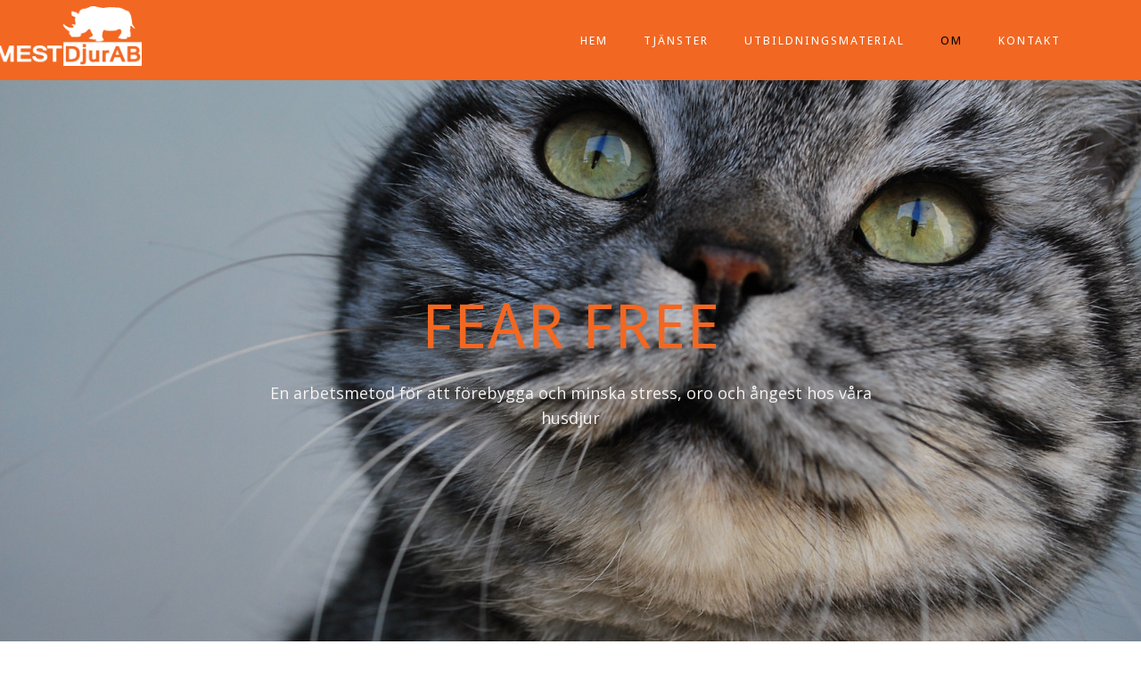

--- FILE ---
content_type: text/html; charset=utf-8
request_url: https://www.mestdjur.se/fear-free
body_size: 5338
content:
<!DOCTYPE html>
<!--[if IE 8]><html class="lt-ie9" lang="sv"><![endif]-->
<!--[if IE 9]><html class="ie9 lt-ie9" lang="sv"><![endif]-->
<!--[if gt IE 9]><!--> <html class="" lang="sv"><!--<![endif]-->

<head>
	<meta charset="utf-8" />

	<base href="https://www.mestdjur.se/" />
	<title>Fear Free  - MEST Djur</title>
    
    

    
    <meta property="og:title" content="Fear Free  - MEST Djur" />

    
    <meta property="og:type" content="website" />

    <meta property="og:url" content="https://www.mestdjur.se/fear-free" />


	<meta name="viewport" content="width=device-width, initial-scale=1.0">

	<script src="https://ajax.googleapis.com/ajax/libs/webfont/1.6.16/webfont.js"></script>
				<script>
				  WebFont.load({
					google: {
					  families: ['Droid+Sans:400,700', 'Droid+Sans:400,700', 'Open+Sans:400,600,300']
					}
				  });
				</script>
			

	<!-- Page snippets CSS -->
	
		<link rel="stylesheet" type="text/css" media="only screen and (min-width: 768px)" href="/pages2/studio/snippets.css?page_id=17" />
	
	<!--[if lte IE 8]>
		<link rel="stylesheet" type="text/css" media="all" href="/pages2/studio/snippets.css?page_id=17" />
	<![endif]-->

	<!-- Bootstrap -->
	<link rel="stylesheet" type="text/css" media="all" href="/themes/inspire/public/styles/bootstrap.min.css?t=rm4q5c" />
	<link rel="stylesheet" type="text/css" media="all" href="/themes/inspire/public/styles/bootstrap-theme.min.css?t=rm4q5c" />

	<!-- Theme CSS -->
	
	<link rel="stylesheet" type="text/css" media="all" href="/sass-generated/themes/inspire/public/styles/scss/main.css?t=rm4q5b" />

	<!-- UI Design mod -->
	<link rel="stylesheet" type="text/css" media="all" href="/accounts/16275/modules/design/system/published.css?t=svt091" />

	<!-- Font awesome -->
	<link rel="stylesheet" type="text/css" media="all" href="/themes/inspire/public/fonts/fontawesome/css/font-awesome-4.6.3.min.css?t=rm4q5c" />

	<!-- Magnific popup -->
	<link rel="stylesheet" type="text/css" media="all" href="/themes/inspire/public/js/vendor/magnific-popup/magnific-popup.css?t=rm4q5c" />

	<meta name="generator" content="Snowfire">

	<!-- <link rel="stylesheet" type="text/css" media="all" href="/sass-generated/themes/original/public/styles/scss/additiv.css?t=rm4q5b" /> -->

	<script type="text/javascript" src="/themes/original/public/js/vendor/jquery/jquery.js?t=rm4q5c"></script>

	
<link rel="stylesheet" type="text/css" media="all" href="/sass-generated/themes/inspire/public/styles/scss/styles/movement/movement.css?t=rm4q5b" />
<link rel="stylesheet" type="text/css" media="all" href="/accounts/16275/modules/design/user/editor.css?t=ptebrs" />
 <link rel="icon" type="image/png" href="accounts/16275/modules/account/icons/favicon.png" sizes="16x16" />
 <link rel="apple-touch-icon" sizes="152x152" href="accounts/16275/modules/account/icons/favicon-ios.png" />
<meta name="generator" content="Snowfire" />

	
	<link rel="stylesheet" type="text/css" media="all" href="https://d29ly7uq16xz5t.cloudfront.net/editor/dist/16275/css/style.css?t=1564473317" />
	<meta name="google-site-verification" content="VuvsxvDiEw1Npx4BSxPbLuFRr0Q_ZP6RnWe_YPtFrJU" />
<script type="text/javascript" src="/js/obfuscate.js?t=rm4q5b"></script>
</head>
<body>

	

	<!-- ### -->
<a name="section17" class="sectionSeparator"></a>


	<!-- This comment is required to make the parser work -->
<script>
    /* ---- Dropdown ------ */
    $(function(){

        var t;
        var timers = [];

        function setDropdownListeners() {

            $('.has_dropdown').mouseover(
                    function(){

                        timerStop();

                        // Clear siblings
                        $(this).siblings().removeClass('hover');
                        $(this).siblings().find('ul li').each(function(){
                            $(this).removeClass('hover');
                        })

                        $(this).addClass("hover");

                    }
            );

            $('.inline-menu ul').mouseleave(function(){
                timerStart();
            });

            function timerStop(){
                for(var i=0; i<timers.length; i++){
                    clearTimeout(timers[i]);
                }
            }

            function timerStart(){
                var t = setTimeout(clearHoverStates, 500);
                timers.push(t);
            }

            function clearHoverStates(){
                $('li').each(function(){
                    $(this).removeClass('hover');
                });
            }

        }

        setDropdownListeners();

    });

    /* ---- END: Dropdown ------ */

</script>

<!-- Dropdown top -->

<div class="top-menu-wrapper">
    <header class="container top-menu component-dropdown">
        <div class="row">
            <div class="col-sm-12">
                <div class="tbl">
                    <div id="logo-wrapper">
                        <div id="logo">
                            <div class="inner">	<a href="/" class="image-logo design_studio_element">
		<img src="/accounts/16275/modules/design/system/header/logo.png?t=1746474373" alt="MEST Djur" />
	</a>


</div>
                        </div>
                    </div>
                </div>

                <nav class="inline-menu">
                    <ul><li ><a href="./">Hem</a></li><li class="has_dropdown"><a href="tjänster">Tj&auml;nster</a><ul><li ><a href="tjänster/hundrastning">Hundrastning</a></li><li ><a href="tjänster/djurvakt">Djurvakt </a></li><li ><a href="tjänster/lantbruk-häst">Lantbruk &amp; h&auml;st</a></li></ul></li><li class="has_dropdown"><a href="utbildningsmaterial">Utbildningsmaterial</a><ul><li ><a href="utbildningsmaterial/beställningsinformation">Best&auml;llningsinformation</a></li><li ><a href="utbildningsmaterial/produktkatalog">Produktkatalog</a></li><li ><a href="utbildningsmaterial/webbshop">Webbshop</a></li></ul></li><li class="activeRoot has_dropdown"><a href="http://mest-djur.snowfire2.com/om-oss">Om</a><ul><li ><a href="om-oss">Om oss</a></li><li class="active activeRoot"><a href="fear-free">Fear Free </a></li></ul></li><li ><a href="kontakt">Kontakt</a></li></ul>
                </nav>

                <div class="open-menu-btn sf-bar-menu-button-right">
                    <a>Menu</a>
                </div>

                <nav id="drawer-right" class="sf-drawer sf-drawer-right sf-drawer-closed drawer-navigation nav-right">
                    <div class="inside">

                        <a class="close-nav"></a>

                        <div class="clearfix"></div>

                        <ul>
                            <li >
                                <a href="./">
                                    Hem
                                </a>
                            </li>
                            
                            <li class="has_dropdown">
                                <a href="tjänster">
                                    Tj&auml;nster
                                </a>
                            <ul><li ><a href="tjänster/hundrastning">Hundrastning</a></li><li ><a href="tjänster/djurvakt">Djurvakt </a></li><li ><a href="tjänster/lantbruk-häst">Lantbruk &amp; h&auml;st</a></li></ul></li>
                            
                            <li class="has_dropdown">
                                <a href="utbildningsmaterial">
                                    Utbildningsmaterial
                                </a>
                            <ul><li ><a href="utbildningsmaterial/beställningsinformation">Best&auml;llningsinformation</a></li><li ><a href="utbildningsmaterial/produktkatalog">Produktkatalog</a></li><li ><a href="utbildningsmaterial/webbshop">Webbshop</a></li></ul></li>
                            
                            <li class="activeRoot has_dropdown">
                                <a href="http://mest-djur.snowfire2.com/om-oss">
                                    Om
                                </a>
                            <ul><li ><a href="om-oss">Om oss</a></li><li class="active activeRoot"><a href="fear-free">Fear Free </a></li></ul></li>
                            
                            <li >
                                <a href="kontakt">
                                    Kontakt
                                </a>
                            </li>
                            </ul>

                    </div>
                </nav>

            </div>
        </div>
    </header>
</div>

<!-- END: drop-down top -->





	<div class="snippet_area snippet_area_main" data-snippetarea="main">
	<div class="one columns wide_image_tall_with_text one_wide_image_tall_with_text">
		<div class="column column0 wide_image_tall_with_text" data-snippet="143">

            <div class="content">
                <div class="intro">
                    <span class="title">FEAR FREE</span>

                    <div class="subtext">En arbetsmetod f&ouml;r att f&ouml;rebygga och minska stress, oro och &aring;ngest hos v&aring;ra husdjur<br /></div>

                    <span class="sf-btn"></span>
                </div>
            </div>

            
                    <div class="wide_image">
                        <div  style="background-image:url(https://d15xily2xy6xvq.cloudfront.net/main/image/resize?file=accounts%2F16275%2Ffiles%2F91.jpg&amp;t=pteegr&amp;method=crop&amp;crop%5Bx%5D=0&amp;crop%5By%5D=0&amp;crop%5Bwidth%5D=1936&amp;crop%5Bheight%5D=1006&amp;max_width=1920)">
                            <div class="overlay"></div>
                        </div>
                    </div>
                

	</div>
	</div>
	<div class="one columns text one_text">
		<div class="column column0 text" data-snippet="146">
		<img src="https://d15xily2xy6xvq.cloudfront.net/main/image/resize?file=accounts%2F16275%2Ffiles%2F106.jpg&t=ptqykh&method=crop&crop%5Bx%5D=489&crop%5By%5D=0&crop%5Bwidth%5D=1011&crop%5Bheight%5D=981&max_width=560" alt="" class="sf_image sf_image_right" /><h1>Djur har ocks&aring; k&auml;nslor...</h1>
<p>Stress, oro och &aring;ngest &auml;r tyv&auml;rr vanligt hos v&aring;ra husdjur i samband med t.ex. kloklippning, bad och veterin&auml;rbes&ouml;k. Bakgrunden till det &auml;r m&aring;nga g&aring;nger att fasth&aring;llning och tv&aring;ng &auml;r en vanlig metod f&ouml;r att f&aring; saker och ting gjorda.&nbsp;</p>
<p>Detta fick 2016 den amerikanska veterin&auml;ren Marty Becker att utveckla arbetsmetoden Fear Free. Det&nbsp;&auml;r en mjuk arbetsmetod som tar h&auml;nsyn till djurets k&auml;nslom&auml;ssiga v&auml;lbefinnande. Djuret ska k&auml;nna att det har kontroll &ouml;ver sin egen kropp.</p>
<p>Idag &auml;r Fear Free en stor organisation som utbildar djurh&auml;lsopersonal och finns spridd i hela USA. Deras filosofi och arbetss&auml;tt b&ouml;rjar sprida sig till Europa och p&aring; vissa st&auml;llen i Sverige utbildas framtidens djurv&aring;rdare inom Fear Free redan p&aring; gymnasiet.&nbsp;</p>
<p>Fear Free &auml;r en sj&auml;lvklar del i v&aring;rt dagliga arbete. Allt ifr&aring;n bem&ouml;tande till inredning p&aring; hunddagiset har sin grund i arbetsmetoden.</p>
<p>Hos oss &auml;r det alltid djuren som best&auml;mmer n&auml;r t.ex. en kloklippning ska p&aring;b&ouml;rjas och avslutas. Kanske tar det lite l&auml;ngre tid i b&ouml;rjan men det l&ouml;nar sig i l&auml;ngden. Genom att bygga upp ett f&ouml;rtroende kan man n&aring; fantastiska resultat med glada och trygga djur.&nbsp;</p>
<p>I b&ouml;rjan av 2021 uppn&aring;dde Evelin &amp; Mattias Stjernstr&ouml;m den h&ouml;gsta utbildningsniv&aring;n inom Fear Free och r&auml;knas nu som Elite Fear Free Certified Proffessional.&nbsp;</p>
<p>Nyfiken p&aring;&nbsp;Fear Free? Bes&ouml;k g&auml;rna n&aring;gon av l&auml;nkarna nedan eller h&ouml;r av dig till oss s&aring; ber&auml;ttar vi mer.&nbsp;</p>
<ul>
<li><a href="http://www.fearfreepets.com" target="_blank">www.fearfreepets.com</a></li>
<li><a href="http://www.fearfreehappyhomes.com" target="_blank">www.fearfreehappyhomes.com</a></li>
</ul>
<h2>Letar du efter en Fear Free - certifierad veterin&auml;r?</h2>
<p>D&aring; rekommenderar vi varmt att du kontaktar Macavalo veterin&auml;rv&aring;rd.</p>
<p>Legitimerade veterin&auml;ren Carolina Leijonflycht utf&ouml;r hembes&ouml;k f&ouml;r hund, katt och h&auml;st</p>
<p>Utg&aring;r fr&aring;n &Ouml;stra Ryd mellan Link&ouml;ping,Norrk&ouml;ping, S&ouml;derk&ouml;ping och &Aring;tvidaberg.</p>
<ul>
<li>Tidsbokning / r&aring;dgivning vardagar 9.00-10.30</li>
<li>Hembes&ouml;k efter tidsbokning vardagar 13.00-20.00</li>
<li>Akutbes&ouml;k vardagar 9.00-19.00</li>
</ul>
<p>L&auml;s mer p&aring; <a href="http://www.macavalo.se" target="_blank">www.macavalo.se</a>&nbsp;</p>
<p>&nbsp;</p>
	</div>
	</div>
	<div class="one columns text one_text">
		<div class="column column0 text" data-snippet="147">
		<img src="https://d15xily2xy6xvq.cloudfront.net/main/image/resize?file=accounts%2F16275%2Ffiles%2F146.png&t=qrlt0u&method=crop&crop%5Bx%5D=0&crop%5By%5D=0&crop%5Bwidth%5D=300&crop%5Bheight%5D=240&max_width=300" alt="" class="sf_image sf_image_top" />
	</div>
	</div>
</div>


    <footer>

    <div class="snippet_area snippet_area_footer" data-snippetarea="footer">
	<div class="one columns text_synced one_text_synced">
		<div class="column column0 text_synced" data-snippet="19"><img src="https://d15xily2xy6xvq.cloudfront.net/main/image/resize?file=accounts%2F16275%2Ffiles%2F131.png&t=pu5x9t&method=crop&crop%5Bx%5D=0&crop%5By%5D=0&crop%5Bwidth%5D=709&crop%5Bheight%5D=292&max_width=241" alt="" class="sf_image sf_image_top" /><p>Vi underl&auml;ttar vardagen f&ouml;r dig som djur&auml;gare genom att erbjuda ett brett utbud av tj&auml;nster som kan anpassas efter just dina behov och &ouml;nskem&aring;l.</p></div>
	</div>
	<div class="one columns sociallinks_synced one_sociallinks_synced">
		<div class="column column0 sociallinks_synced" data-snippet="22">
		<ul  class="sociallink">
				<li>
					<a href="http://www.facebook.com/mestdjur/" target="_blank" class="facebook">
					</a>
				</li>
			
				<li>
					<a href="http://www.instagram.com/mestdjur" target="_blank" class="instagram">
					</a>
				</li>
			</ul>
	</div>
	</div>
	<div class="one columns text_synced one_text_synced">
		<div class="column column0 text_synced" data-snippet="23"><p style="text-align: center;">MEST Djur AB,&nbsp;Granby 607, 592 94 Vadstena,&nbsp;info@mestdjur.se<br />073-093 13 39, 070-474 49 15</p></div>
	</div>
	<div class="one columns text_synced one_text_synced">
		<div class="column column0 text_synced" data-snippet="275"></div>
	</div>
	<div class="one columns text_synced one_text_synced">
		<div class="column column0 text_synced" data-snippet="267"><a href="http://www.vetabolaget.se" target="_blank" class="sf_image sf_image_top"><img src="https://d15xily2xy6xvq.cloudfront.net/main/image/resize?file=accounts%2F16275%2Ffiles%2F259.png&t=sdmfxu&method=crop&crop%5Bx%5D=0&crop%5By%5D=0&crop%5Bwidth%5D=300&crop%5Bheight%5D=301&max_width=129" alt=""  /></a></div>
	</div>
	<div class="one columns divider_synced one_divider_synced">
		<div class="column column0 divider_synced" data-snippet="274">
		<div class="divider"></div>
	</div>
	</div>
</div>


    <div class="container">
        <div id="powered_by">
            <a href="http://snowfire.net" target="_blank">
                <img src="/images/themes/snowfire-powered.svg" alt="Powered by Snowfire">
            </a>
        </div>
    </div>
</footer>


<!-- ### -->

	<!-- Vars -->
	<script>
		var site_path = 'https://www.mestdjur.se/';
		var account_path = '/accounts/16275';
	</script>

	<!--[if gte IE 8]><!-->
	<!-- Included JS Files -->
    <script type="text/javascript" src="/themes/original/public/js/foundation/foundation.min.js?t=rm4q5c"></script>
	<script type="text/javascript" src="/themes/original/public/js/vendor/responsive_nav/nav.js?t=rm4q5c"></script>

    <!-- Fancybox -->
	<link rel="stylesheet" type="text/css" media="all" href="/themes/original/public/js/vendor/fancybox/jquery.fancybox.css?t=rm4q5c" />
	<script type="text/javascript" src="/themes/original/public/js/vendor/fancybox/jquery.fancybox.pack.js?t=rm4q5c"></script>

	<!-- Flexslider -->
	<script type="text/javascript" src="/themes/inspire/public/js/vendor/flexslider/jquery.flexslider-min.js?t=rm4q5c"></script>
	<link rel="stylesheet" type="text/css" media="all" href="/themes/inspire/public/js/vendor/flexslider/flexslider.css?t=rm4q5c" />

	<!-- Selectboxit -->
	<script type="text/javascript" src="/themes/inspire/public/js/vendor/selectboxit/jquery-ui.min.js?t=rm4q5c"></script>
	<script type="text/javascript" src="/themes/original/public/js/vendor/selectboxit/jquery.selectBoxIt.js?t=rm4q5c"></script>

	<!-- JS -->
  	<script type="text/javascript" src="/.translated-files/sv_SE/public_html/themes/inspire/public/js/inspire.js?t=rm4q5c"></script>
	<!--<![endif]-->

	<!-- Bootstrap -->
	<script type="text/javascript" src="/.translated-files/sv_SE/public_html/themes/inspire/public/js/bootstrap.min.js?t=rm4q5c"></script>

	<!-- Magnific popup -->
	<script type="text/javascript" src="/.translated-files/sv_SE/public_html/themes/inspire/public/js/vendor/magnific-popup/jquery.magnific-popup.min.js?t=rm4q5c"></script>

  	
<script type="text/javascript">
var Cart = {"items":[],"products_sum":0,"products_sum_with_vat":0,"products_sum_without_vat":0,"tax_total":0,"total":500,"available_shipping":[{"id":"4","region_id":"1","tax_id":"1","name":"Direktleverans","type":"PRICE_BASED","from":"0.00","to":"900000.00","price":"400.00","price_with_vat":500},{"id":"5","region_id":"1","tax_id":"1","name":"Enligt \u00f6verenskommelse. Ber\u00e4knas utifr\u00e5n orderns omfattning","type":"PRICE_BASED","from":"0.00","to":"900000.00","price":"0.00","price_with_vat":0}],"shipping":{"id":"4","region_id":"1","tax_id":"1","name":"Direktleverans","type":"PRICE_BASED","from":"0.00","to":"900000.00","price":"400.00","price_with_vat":500},"discounted_shipping_cost":null,"shipping_cost_discounted":false,"taxes":{"1":{"name":"Moms","rate":"25.00","rate_int":25,"total":100}},"display_price_with_vat":true,"sum_discount_saved":0,"discount":null,"discount_entered":null,"payment_provider_cost":0,"payment_provider_cost_without_tax":0,"region":{"id":"1","name":"Sweden","iso3166":"SE","currency":"SEK","group":"Europe","subgroup":"Northern Europe","is_origin":null,"eu":"0","rest_of_world":"0","deleted":"0"},"currency":{"symbol":"Skr","suffix":true,"name":"Swedish Krona","symbol_native":"kr","decimal_digits":2,"rounding":0,"code":"SEK","name_plural":"Swedish kronor"},"payment_provider_id":"1","decimals":2};
</script><script type="text/javascript" src="/js/obfuscate.js?t=rm4q5b"></script>
<script type="text/javascript" src="/js/handlebars-1.0.rc.1.min.js?t=rm4q5b"></script>
<script type="text/javascript" src="/js/accounting.min.js?t=rm4q5b"></script>
<script type="text/javascript" src="/.translated-files/sv_SE/public_html/modules/shop/js/shop.js?t=rm4q5b"></script>
<script type="text/javascript" src="/.translated-files/sv_SE/public_html/modules/shop/js/cart.js?t=rm4q5b"></script>

  	<script type="text/javascript" src="https://d29ly7uq16xz5t.cloudfront.net/editor/dist/16275/js/app.js?t=1562315347"></script>

	<script type="text/javascript">var _gaq = _gaq || [];_gaq.push(['_setAccount', 'UA-145314492-1']);_gaq.push(['_trackPageview']);(function() {var ga = document.createElement('script'); ga.type = 'text/javascript'; ga.async = true;ga.src = ('https:' == document.location.protocol ? 'https://ssl' : 'http://www') + '.google-analytics.com/ga.js';var s = document.getElementsByTagName('script')[0]; s.parentNode.insertBefore(ga, s);})();</script>
	
</body>
</html>


--- FILE ---
content_type: text/css
request_url: https://d29ly7uq16xz5t.cloudfront.net/editor/dist/16275/css/style.css?t=1564473317
body_size: 21834
content:
.columns.wide-image-textblock-left {
  max-width: 100%;
  padding: 0;
  position: relative;
  margin-bottom: 60px;
  margin-top: 0px; }

.wide-image-textblock-left-image figure {
  width: 100%;
  height: 100vh;
  min-height: 700px;
  background-size: cover;
  background-position: center; }

.wide-image-textblock-left-content {
  position: absolute;
  top: 50%;
  -webkit-transform: translateY(-50%);
  -ms-transform: translateY(-50%);
  transform: translateY(-50%);
  width: calc(100% - 50px);
  background-color: rgba(255, 255, 255, 0.8);
  border-radius: #000000;
  padding: 25px 25px; }
  @media screen and (min-width: 768px) {
    .wide-image-textblock-left-content {
      max-width: 490px;
      padding: 90px 80px; } }
  .wide-image-textblock-left-content .sf-btn {
    margin-bottom: 0;
    margin-top: 30px; }

.columns.five-squares {
  max-width: 100%;
  padding-left: 0;
  padding-right: 0; }

.columns.five-squares {
  background-color: transparent;
  padding-top: 60px;
  padding-bottom: calc(60px - 1em); }
  .columns.five-squares .column.five-squares .repeaterControllerButton {
    pointer-events: auto; }
  .columns.five-squares .column.five-squares .squares-5-inner {
    margin: 0 auto;
    display: -webkit-box;
    display: -ms-flexbox;
    display: flex;
    -ms-flex-wrap: wrap;
    flex-wrap: wrap; }
    @media (max-width: 767px) {
      .columns.five-squares .column.five-squares .squares-5-inner {
        padding-left: 0;
        padding-right: 0; } }
    .columns.five-squares .column.five-squares .squares-5-inner .squares-5-block-item {
      position: relative;
      width: calc(100%/5); }
      @media (max-width: 991px) {
        .columns.five-squares .column.five-squares .squares-5-inner .squares-5-block-item {
          width: 48.5%; }
          .columns.five-squares .column.five-squares .squares-5-inner .squares-5-block-item:nth-child(2), .columns.five-squares .column.five-squares .squares-5-inner .squares-5-block-item:nth-child(4), .columns.five-squares .column.five-squares .squares-5-inner .squares-5-block-item:nth-child(6), .columns.five-squares .column.five-squares .squares-5-inner .squares-5-block-item:nth-child(8), .columns.five-squares .column.five-squares .squares-5-inner .squares-5-block-item:nth-child(10), .columns.five-squares .column.five-squares .squares-5-inner .squares-5-block-item:nth-child(12), .columns.five-squares .column.five-squares .squares-5-inner .squares-5-block-item:nth-child(14), .columns.five-squares .column.five-squares .squares-5-inner .squares-5-block-item:nth-child(16) {
            margin-right: 0; } }
      @media (max-width: 767px) {
        .columns.five-squares .column.five-squares .squares-5-inner .squares-5-block-item {
          width: 100%;
          margin-right: 0; } }
      @media (min-width: 992px) {
        .columns.five-squares .column.five-squares .squares-5-inner .squares-5-block-item:nth-child(3), .columns.five-squares .column.five-squares .squares-5-inner .squares-5-block-item:nth-child(6), .columns.five-squares .column.five-squares .squares-5-inner .squares-5-block-item:nth-child(9), .columns.five-squares .column.five-squares .squares-5-inner .squares-5-block-item:nth-child(12), .columns.five-squares .column.five-squares .squares-5-inner .squares-5-block-item:nth-child(15) {
          margin-right: 0; } }
      .columns.five-squares .column.five-squares .squares-5-inner .squares-5-block-item .squares-5-overlay {
        display: block;
        background-color: rgba(221, 221, 221, 0.3);
        position: absolute;
        width: 100%;
        height: 100%;
        top: 0;
        pointer-events: none; }
      .columns.five-squares .column.five-squares .squares-5-inner .squares-5-block-item .squares-5-overlay-text {
        position: absolute;
        width: 100%;
        height: 100%;
        top: 0;
        padding: 15px;
        display: -webkit-box;
        display: -ms-flexbox;
        display: flex;
        -webkit-box-align: center;
        -ms-flex-align: center;
        align-items: center;
        -webkit-box-pack: center;
        -ms-flex-pack: center;
        justify-content: center;
        pointer-events: none; }
        .columns.five-squares .column.five-squares .squares-5-inner .squares-5-block-item .squares-5-overlay-text h1, .columns.five-squares .column.five-squares .squares-5-inner .squares-5-block-item .squares-5-overlay-text h2 {
          font-size: 24px; }
        .columns.five-squares .column.five-squares .squares-5-inner .squares-5-block-item .squares-5-overlay-text h1, .columns.five-squares .column.five-squares .squares-5-inner .squares-5-block-item .squares-5-overlay-text h2, .columns.five-squares .column.five-squares .squares-5-inner .squares-5-block-item .squares-5-overlay-text h3, .columns.five-squares .column.five-squares .squares-5-inner .squares-5-block-item .squares-5-overlay-text p, .columns.five-squares .column.five-squares .squares-5-inner .squares-5-block-item .squares-5-overlay-text p a, .columns.five-squares .column.five-squares .squares-5-inner .squares-5-block-item .squares-5-overlay-text a {
          font-size: 25px;
          font-weight: 500;
          color: #FFF;
          text-shadow: 0px 0px 6px rgba(0, 0, 0, 0.5);
          pointer-events: auto;
          border: none;
          margin: 0; }

.columns.two-cols-colorblock {
  max-width: 100%;
  padding: 0;
  margin-bottom: 0px;
  width: 100%; }

.two-cols-colorblock-wrapper {
  padding: 50px 0 60px;
  background: #f26722; }
  @media screen and (min-width: 768px) {
    .two-cols-colorblock-wrapper {
      padding: 60px 0; } }
  .two-cols-colorblock-wrapper p :last-child {
    margin-bottom: 0; }

.two-cols-colorblock h2 {
  color: #ffffff; }

.columns.image-left-text-right {
  max-width: 100%;
  padding: 0;
  margin-bottom: 0px; }

.image-left-text-right-content {
  padding: 60px 0 60px; }
  @media (min-width: 992px) {
    .image-left-text-right-content {
      padding-left: 50px;
      padding-right: 0;
      padding-bottom: 100px;
      padding-top: 100px; }
      .image-left-text-right-content .sf-btn {
        margin-top: 30px; } }
  .image-left-text-right-content .last-child {
    margin-bottom: 0; }
  .image-left-text-right-content .sf-btn {
    margin-bottom: 0; }

.image-left-text-right-photo {
  padding: 0; }
  @media (min-width: 768px) and (max-width: 992px) {
    .image-left-text-right-photo {
      margin-left: -25px;
      margin-right: -25px; } }
  @media (min-width: 992px) {
    .image-left-text-right-photo {
      position: absolute;
      left: 0;
      right: initial;
      top: 0;
      bottom: 0;
      padding: 0; } }
  .image-left-text-right-photo figure {
    background-size: cover;
    background-position: center;
    width: 100vw;
    height: 100vw;
    max-height: 500px; }
    @media (min-width: 992px) {
      .image-left-text-right-photo figure {
        width: 100%;
        height: 100%;
        max-height: 100%; } }

.columns.speaker {
  margin: 60px auto; }
  .columns.speaker:first-child {
    margin-top: 170px; }
  .columns.speaker .column.speaker .speaker-wrapper {
    width: 100%;
    max-width: 270px;
    margin-left: auto;
    margin-right: auto; }
    .columns.speaker .column.speaker .speaker-wrapper:after {
      content: '';
      clear: both;
      display: table; }
    .columns.speaker .column.speaker .speaker-wrapper .speaker-image {
      text-align: center; }
      .columns.speaker .column.speaker .speaker-wrapper .speaker-image img {
        border-radius: 50%;
        padding-left: 20px;
        padding-right: 20px; }
    .columns.speaker .column.speaker .speaker-wrapper .speaker-logo {
      text-align: center;
      padding: 20px 0 10px 0; }
    .columns.speaker .column.speaker .speaker-wrapper .speaker-content {
      padding: 0;
      width: 100%;
      background: #fff;
      height: 110px;
      min-height: 110px;
      position: relative;
      overflow: hidden;
      -webkit-transition: all 0.5s ease-in-out;
      transition: all 0.5s ease-in-out; }
      .columns.speaker .column.speaker .speaker-wrapper .speaker-content h2 {
        margin-bottom: 0;
        text-align: center;
        font-family: Droid Sans;
        color: #000;
        letter-spacing: 0.125em;
        font-size: 19px;
        color: #000;
        font-weight: 400;
        letter-spacing: 0.02em; }
        @media only screen and (max-width: 991px) {
          .columns.speaker .column.speaker .speaker-wrapper .speaker-content h2 {
            font-size: 24px; } }
      @media screen and (min-width: 768px) and (max-width: 1024px) {
        .columns.speaker .column.speaker .speaker-wrapper .speaker-content h2 {
          font-size: 21px;
          line-height: 30px;
          margin-bottom: 5px; } }
      .columns.speaker .column.speaker .speaker-wrapper .speaker-content h5 {
        font-family: Open Sans;
        color: #505559;
        font-size: 9px;
        line-height: 0.8125em;
        color: #505559;
        margin-bottom: 15px;
        text-align: center; }
      .columns.speaker .column.speaker .speaker-wrapper .speaker-content p {
        font-family: Open Sans;
        color: #000;
        font-size: 13px;
        line-height: 1.75;
        letter-spacing: 1px; }
      .columns.speaker .column.speaker .speaker-wrapper .speaker-content p:last-child {
        margin-bottom: 0; }
      .columns.speaker .column.speaker .speaker-wrapper .speaker-content .readmore-wrapper {
        position: absolute;
        bottom: 0;
        background: #fff;
        width: 100%;
        right: 0;
        left: 0;
        height: 50px;
        text-align: center;
        cursor: pointer;
        border-top: 2px solid #f5f5f5; }
        .columns.speaker .column.speaker .speaker-wrapper .speaker-content .readmore-wrapper .fa {
          vertical-align: -webkit-baseline-middle; }
      .columns.speaker .column.speaker .speaker-wrapper .speaker-content .bodge p {
        text-align: center; }
        @media screen and (max-width: 767px) {
          .columns.speaker .column.speaker .speaker-wrapper .speaker-content .bodge p {
            padding-top: 10px; } }
    @media screen and (max-width: 767px) {
      .columns.speaker .column.speaker .speaker-wrapper .speaker-image {
        float: none; }
      .columns.speaker .column.speaker .speaker-wrapper .speaker-image div {
        width: 100%; }
      .columns.speaker .column.speaker .speaker-wrapper .speaker-content {
        float: none;
        width: 100%; } }

.two .speaker-content,
.three .speaker-content {
  float: none;
  width: 100%; }

@media only screen and (min-width: 768px) {
  .two.columns.speaker .speaker:first-child .speaker-wrapper {
    margin-right: 37px; }
  .two.columns.speaker .speaker:last-child .speaker-wrapper {
    margin-left: 37px; } }

.columns.text-left-image-right {
  max-width: 100%;
  padding: 0;
  margin-bottom: 0px; }

.text-left-image-right-content {
  padding: 60px 0 60px; }
  @media (min-width: 992px) {
    .text-left-image-right-content {
      padding-right: 50px;
      padding-top: 100px;
      padding-bottom: 100px; }
      .text-left-image-right-content .sf-btn {
        margin-top: 30px; } }
  .text-left-image-right-content .last-child {
    margin-bottom: 0; }
  .text-left-image-right-content .sf-btn {
    margin-bottom: 0; }

.text-left-image-right-photo {
  padding: 0; }
  @media (min-width: 768px) and (max-width: 992px) {
    .text-left-image-right-photo {
      margin-left: -25px;
      margin-right: -25px; } }
  @media (min-width: 992px) {
    .text-left-image-right-photo {
      position: absolute;
      right: 0;
      top: 0;
      bottom: 0;
      padding: 0; } }
  .text-left-image-right-photo figure {
    background-size: cover;
    background-position: center;
    width: 100vw;
    height: 100vw;
    max-height: 500px; }
    @media (min-width: 992px) {
      .text-left-image-right-photo figure {
        width: 100%;
        height: 100%;
        max-height: 100%; } }

.column.ticket .ticket-wrapper {
  margin-left: 15px;
  margin-right: 15px; }
  .column.ticket .ticket-wrapper .ticket {
    box-shadow: 0 -4px 24px 2px rgba(0, 0, 0, 0.05), 0 6px 30px 5px rgba(0, 0, 0, 0.03), 0 8px 10px -5px rgba(0, 0, 0, 0.05);
    padding: 50px 35px 190px 35px;
    margin: 20px auto;
    max-width: 345px;
    text-align: center;
    position: relative;
    min-height: 450px;
    max-height: 530px; }
    @media only screen and (max-width: 767px) {
      .column.ticket .ticket-wrapper .ticket {
        padding: 25px 17px 190px 17px; } }
    .column.ticket .ticket-wrapper .ticket a {
      text-decoration: underline; }
    .column.ticket .ticket-wrapper .ticket h2 {
      font-size: 22px;
      letter-spacing: 0.1em;
      font-weight: 400;
      text-align: center;
      text-transform: uppercase;
      line-height: 1.4em;
      word-break: break-word;
      -webkit-hyphens: auto;
      -moz-hyphens: auto;
      -ms-hyphens: auto;
      hyphens: auto; }
    .column.ticket .ticket-wrapper .ticket .ticket-bottom {
      position: absolute;
      left: 0;
      right: 0;
      margin-left: auto;
      margin-right: auto;
      bottom: 40px; }
      .column.ticket .ticket-wrapper .ticket .ticket-bottom .ticket-price {
        font-size: 22px;
        letter-spacing: 0.1em;
        font-weight: 400;
        text-align: center;
        text-transform: uppercase;
        line-height: 1.4em; }
      .column.ticket .ticket-wrapper .ticket .ticket-bottom .ticket-button {
        margin-top: 40px;
        margin-bottom: 0;
        background: transparent;
        border: 2px solid #fff;
        color: #fff;
        font-weight: 400;
        padding: 5px 30px;
        border-radius: 0px;
        display: inline-block;
        text-transform: uppercase;
        text-decoration: none;
        -webkit-transition: all 0.2s ease-in-out;
        -o-transition: all 0.2s ease-in-out;
        transition: all 0.2s ease-in-out; }
        .column.ticket .ticket-wrapper .ticket .ticket-bottom .ticket-button:hover {
          color: #fff;
          border-color: #fff;
          background: #fff; }

@media only screen and (min-width: 768px) {
  .two.columns.ticket .ticket:first-child .ticket-wrapper .ticket {
    margin-right: 20px; }
  .two.columns.ticket .ticket:last-child .ticket-wrapper .ticket {
    margin-left: 20px; } }

.columns.image-text-columns,
.columns.text-image-columns {
  max-width: 100%;
  padding-left: 0;
  padding-right: 0; }

.column.image-text-columns .tic-wrapper,
.column.text-image-columns .tic-wrapper {
  display: flex;
  flex-wrap: wrap; }

.column.image-text-columns .tic-column,
.column.text-image-columns .tic-column {
  width: 50%; }
  @media only screen and (max-width: 991px) {
    .column.image-text-columns .tic-column,
    .column.text-image-columns .tic-column {
      width: 100%; } }

.column.image-text-columns .tic-image,
.column.text-image-columns .tic-image {
  width: 100%;
  height: 100%;
  max-height: 100%;
  background-size: cover;
  background-position: center center; }
  @media only screen and (max-width: 991px) {
    .column.image-text-columns .tic-image,
    .column.text-image-columns .tic-image {
      width: 100vw;
      height: 100vh;
      max-height: 500px; } }

.column.image-text-columns .tic-text,
.column.text-image-columns .tic-text {
  max-width: 585px;
  padding-left: 50px;
  padding-right: 50px;
  padding-top: 100px;
  padding-bottom: 100px; }
  @media only screen and (max-width: 991px) {
    .column.image-text-columns .tic-text,
    .column.text-image-columns .tic-text {
      margin-left: auto;
      margin-right: auto;
      padding-top: 50px;
      padding-bottom: 50px; } }
  @media only screen and (max-width: 625px) {
    .column.image-text-columns .tic-text,
    .column.text-image-columns .tic-text {
      padding: 25px; } }

.column.text-image-columns .tic-column:nth-child(1) .tic-text {
  margin-left: auto; }

.column.text-image-columns .tic-column:nth-child(1) {
  order: 1; }

.column.text-image-columns .tic-column:nth-child(2) {
  order: 2; }

@media only screen and (max-width: 991px) {
  .column.text-image-columns .tic-column:nth-child(1) {
    order: 2; }
  .column.text-image-columns .tic-column:nth-child(2) {
    order: 1; } }

.column.image-text-columns .tic-column:nth-child(1) {
  order: 2; }

.column.image-text-columns .tic-column:nth-child(2) {
  order: 1; }

@media only screen and (max-width: 991px) {
  .column.image-text-columns .tic-column:nth-child(1) {
    order: 2; }
  .column.image-text-columns .tic-column:nth-child(2) {
    order: 1; } }

.columns.image-text-columns + .columns.image-text-columns,
.columns.text-image-columns + .columns.text-image-columns,
.columns.image-text-columns + .columns.text-image-columns,
.columns.text-image-columns + .columns.image-image-columns {
  margin-top: -60px; }
  @media only screen and (max-width: 768px) {
    .columns.image-text-columns + .columns.image-text-columns,
    .columns.text-image-columns + .columns.text-image-columns,
    .columns.image-text-columns + .columns.text-image-columns,
    .columns.text-image-columns + .columns.image-image-columns {
      margin-top: -30px; } }

.columns.image-text-columns,
.columns.text-image-columns {
  max-width: 100%;
  padding-left: 0;
  padding-right: 0; }

.column.image-text-columns .tic-wrapper,
.column.text-image-columns .tic-wrapper {
  display: flex;
  flex-wrap: wrap; }

.column.image-text-columns .tic-column,
.column.text-image-columns .tic-column {
  width: 50%; }
  @media only screen and (max-width: 991px) {
    .column.image-text-columns .tic-column,
    .column.text-image-columns .tic-column {
      width: 100%; } }

.column.image-text-columns .tic-image,
.column.text-image-columns .tic-image {
  width: 100%;
  height: 100%;
  max-height: 100%;
  background-size: cover;
  background-position: center center; }
  @media only screen and (max-width: 991px) {
    .column.image-text-columns .tic-image,
    .column.text-image-columns .tic-image {
      width: 100vw;
      height: 100vh;
      max-height: 500px; } }

.column.image-text-columns .tic-text,
.column.text-image-columns .tic-text {
  max-width: 585px;
  padding-left: 50px;
  padding-right: 50px;
  padding-top: 100px;
  padding-bottom: 100px; }
  @media only screen and (max-width: 991px) {
    .column.image-text-columns .tic-text,
    .column.text-image-columns .tic-text {
      margin-left: auto;
      margin-right: auto;
      padding-top: 50px;
      padding-bottom: 50px; } }
  @media only screen and (max-width: 625px) {
    .column.image-text-columns .tic-text,
    .column.text-image-columns .tic-text {
      padding: 25px; } }

.column.text-image-columns .tic-column:nth-child(1) .tic-text {
  margin-left: auto; }

.column.text-image-columns .tic-column:nth-child(1) {
  order: 1; }

.column.text-image-columns .tic-column:nth-child(2) {
  order: 2; }

@media only screen and (max-width: 991px) {
  .column.text-image-columns .tic-column:nth-child(1) {
    order: 2; }
  .column.text-image-columns .tic-column:nth-child(2) {
    order: 1; } }

.column.image-text-columns .tic-column:nth-child(1) {
  order: 2; }

.column.image-text-columns .tic-column:nth-child(2) {
  order: 1; }

@media only screen and (max-width: 991px) {
  .column.image-text-columns .tic-column:nth-child(1) {
    order: 2; }
  .column.image-text-columns .tic-column:nth-child(2) {
    order: 1; } }

.columns.image-text-columns + .columns.image-text-columns,
.columns.text-image-columns + .columns.text-image-columns,
.columns.image-text-columns + .columns.text-image-columns,
.columns.text-image-columns + .columns.image-image-columns {
  margin-top: -60px; }
  @media only screen and (max-width: 768px) {
    .columns.image-text-columns + .columns.image-text-columns,
    .columns.text-image-columns + .columns.text-image-columns,
    .columns.image-text-columns + .columns.text-image-columns,
    .columns.text-image-columns + .columns.image-image-columns {
      margin-top: -30px; } }

.wide_image .overlay {
  display: none; }

.columns.wide_image_tall_with_text {
  margin-bottom: 0px;
  margin-top: 0px !important; }

.columns.wide-image-textblock-left {
  margin-bottom: 0px !important;
  margin-top: 0px !important; }

.columns.image-text-columns {
  margin-bottom: 0px !important;
  margin-top: 0px !important; }

[data-snippet="120"] {
  margin-bottom: 50px !important; }

.columns.text-image-columns {
  margin-bottom: 0px !important;
  margin-top: 0px !important; }

.columns.five-squares,
.columns.image-squares {
  padding-bottom: 0px;
  padding-top: 0px;
  margin-top: 0px;
  margin-bottom: 0px; }
  @media only screen and (max-width: 600px) {
    .columns.five-squares,
    .columns.image-squares {
      padding-top: 0px;
      margin-top: 0px;
      margin-bottom: 2px; } }

.two-cols-colorblock-font {
  color: #ffffff; }

.columns.wide_map {
  max-width: 100%;
  padding-left: 0;
  padding-right: 0;
  background: #ffffff; }

.columns.top_heading {
  margin-bottom: 30px; }

.columns.color_block {
  margin-bottom: 0px !important; }

.columns.wide_image_tall_with_text {
  margin-bottom: 60px; }

[data-snippet="67"] {
  margin-bottom: 30px !important; }

.columns.wide_image {
  margin-top: 0px !important; }

[data-snippet="83"] .overlay {
  display: block;
  background: rgba(255, 255, 255, 0.9) !important; }

.columns.top_heading {
  margin-bottom: 0px !important;
  color: #009d93; }

[data-snippet="50"] {
  margin-bottom: 30px !important; }

ul li.activeRoot > a, ul li > a:hover {
  color: #000 !important; }

.top-menu-wrapper {
  margin-bottom: 0px !important; }

/*[data-snippet="104"] {
    margin-top: 60px !important;
}*/
[data-snippet="103"] {
  margin-bottom: 30px !important; }

.columns.wide_image_fixed {
  margin-top: 0px !important; }

.color_block + .wide_image_with_text3 {
  margin-top: 0px !important; }


--- FILE ---
content_type: application/javascript
request_url: https://d29ly7uq16xz5t.cloudfront.net/editor/dist/16275/js/app.js?t=1562315347
body_size: 677
content:
(function e(t,n,r){function s(o,u){if(!n[o]){if(!t[o]){var a=typeof require=="function"&&require;if(!u&&a)return a(o,!0);if(i)return i(o,!0);var f=new Error("Cannot find module '"+o+"'");throw f.code="MODULE_NOT_FOUND",f}var l=n[o]={exports:{}};t[o][0].call(l.exports,function(e){var n=t[o][1][e];return s(n?n:e)},l,l.exports,e,t,n,r)}return n[o].exports}var i=typeof require=="function"&&require;for(var o=0;o<r.length;o++)s(r[o]);return s})({1:[function(require,module,exports){
/* ---- BLOCK: person ---- */
$(function(){
  $('.person-box-content').click(function(){
    $(this).closest('.person-box-content').toggleClass('collapsed open');
  });
});
/* ---- END: BLOCK: person ---- */

/* ---- Snippet: speaker ----- */
if(typeof(isInEditMode) == 'undefined') {
	$('.readmore-wrapper').click(function(){
		var personInfo = $(this).parent();

		if ($(personInfo).hasClass('large')) {
			$(personInfo).height($(personInfo).find('.bodge').height() + 50);
			$(personInfo).removeClass('large');
			$(this).find('.fa').addClass('fa-rotate-180');
		} else {
			$(personInfo).height(''); 
			$(personInfo).addClass('large');
			$(this).find('.fa').removeClass('fa-rotate-180');
		}
	});
}

if (typeof isInEditMode !== 'undefined') {
	$('.speaker-content').css('height', '100%');
	$('.speaker-content .bodge').css('margin-bottom', '40px');
}

if (typeof isInEditMode !== 'undefined') {
	$('.course-content').css('height', '100%');
	$('.course-content .bodge').css('margin-bottom', '40px');
}
},{}]},{},[1]);
